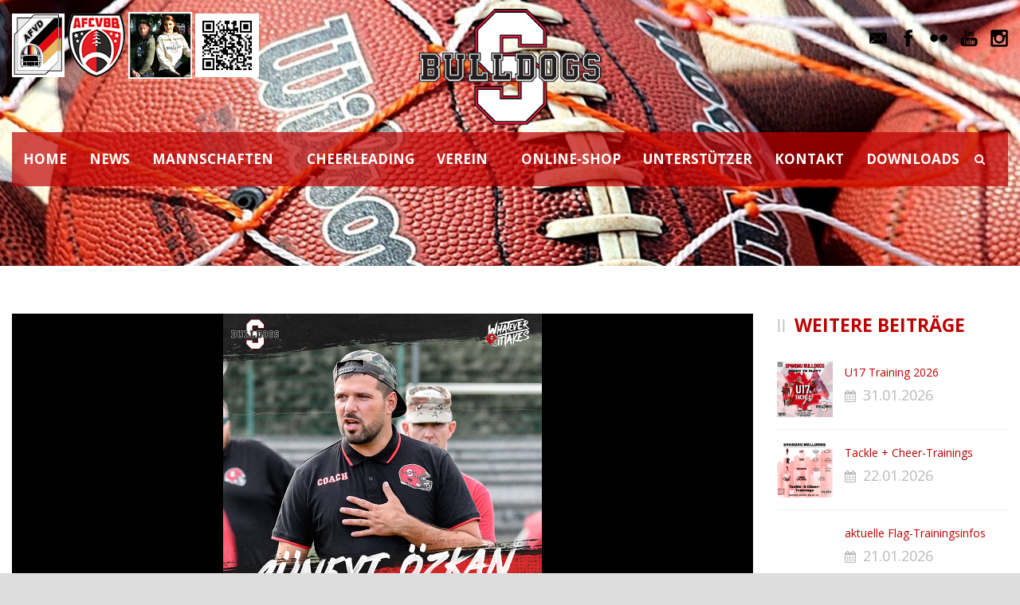

--- FILE ---
content_type: text/html; charset=UTF-8
request_url: https://www.spandau-bulldogs.de/coach-cueneyt-zurueck-als-dc-der-seniors/
body_size: 18202
content:
<!DOCTYPE html>
<!--[if IE 7]><html class="ie ie7 ltie8 ltie9" lang="de"><![endif]-->
<!--[if IE 8]><html class="ie ie8 ltie9" lang="de"><![endif]-->
<!--[if !(IE 7) | !(IE 8)  ]><!-->
<html lang="de">
<!--<![endif]-->

<head>
	<meta charset="UTF-8" />
	<meta name="viewport" content="initial-scale = 1.0" />	<title>Spandau Bulldogs e.V.   &raquo; Coach Cüneyt zurück als DC der Seniors</title>
	<link rel="pingback" href="https://www.spandau-bulldogs.de/xmlrpc.php" />
	
	<meta name='robots' content='max-image-preview:large' />
<link rel='dns-prefetch' href='//www.spandau-bulldogs.de' />
<link rel='dns-prefetch' href='//fonts.googleapis.com' />
<link rel="alternate" type="application/rss+xml" title="Spandau Bulldogs e.V. &raquo; Feed" href="https://www.spandau-bulldogs.de/feed/" />
<link rel="alternate" type="application/rss+xml" title="Spandau Bulldogs e.V. &raquo; Kommentar-Feed" href="https://www.spandau-bulldogs.de/comments/feed/" />
<link rel="alternate" type="text/calendar" title="Spandau Bulldogs e.V. &raquo; iCal Feed" href="https://www.spandau-bulldogs.de/events/?ical=1" />
<link rel="alternate" type="application/rss+xml" title="Spandau Bulldogs e.V. &raquo; Kommentar-Feed zu Coach Cüneyt zurück als DC der Seniors" href="https://www.spandau-bulldogs.de/coach-cueneyt-zurueck-als-dc-der-seniors/feed/" />
<link rel="alternate" title="oEmbed (JSON)" type="application/json+oembed" href="https://www.spandau-bulldogs.de/wp-json/oembed/1.0/embed?url=https%3A%2F%2Fwww.spandau-bulldogs.de%2Fcoach-cueneyt-zurueck-als-dc-der-seniors%2F" />
<link rel="alternate" title="oEmbed (XML)" type="text/xml+oembed" href="https://www.spandau-bulldogs.de/wp-json/oembed/1.0/embed?url=https%3A%2F%2Fwww.spandau-bulldogs.de%2Fcoach-cueneyt-zurueck-als-dc-der-seniors%2F&#038;format=xml" />
		<style>
			.lazyload,
			.lazyloading {
				max-width: 100%;
			}
		</style>
		<style id='wp-img-auto-sizes-contain-inline-css' type='text/css'>
img:is([sizes=auto i],[sizes^="auto," i]){contain-intrinsic-size:3000px 1500px}
/*# sourceURL=wp-img-auto-sizes-contain-inline-css */
</style>
<style id='wp-emoji-styles-inline-css' type='text/css'>

	img.wp-smiley, img.emoji {
		display: inline !important;
		border: none !important;
		box-shadow: none !important;
		height: 1em !important;
		width: 1em !important;
		margin: 0 0.07em !important;
		vertical-align: -0.1em !important;
		background: none !important;
		padding: 0 !important;
	}
/*# sourceURL=wp-emoji-styles-inline-css */
</style>
<link rel='stylesheet' id='wp-block-library-css' href='https://www.spandau-bulldogs.de/wp-includes/css/dist/block-library/style.min.css?ver=6.9' type='text/css' media='all' />
<style id='wp-block-heading-inline-css' type='text/css'>
h1:where(.wp-block-heading).has-background,h2:where(.wp-block-heading).has-background,h3:where(.wp-block-heading).has-background,h4:where(.wp-block-heading).has-background,h5:where(.wp-block-heading).has-background,h6:where(.wp-block-heading).has-background{padding:1.25em 2.375em}h1.has-text-align-left[style*=writing-mode]:where([style*=vertical-lr]),h1.has-text-align-right[style*=writing-mode]:where([style*=vertical-rl]),h2.has-text-align-left[style*=writing-mode]:where([style*=vertical-lr]),h2.has-text-align-right[style*=writing-mode]:where([style*=vertical-rl]),h3.has-text-align-left[style*=writing-mode]:where([style*=vertical-lr]),h3.has-text-align-right[style*=writing-mode]:where([style*=vertical-rl]),h4.has-text-align-left[style*=writing-mode]:where([style*=vertical-lr]),h4.has-text-align-right[style*=writing-mode]:where([style*=vertical-rl]),h5.has-text-align-left[style*=writing-mode]:where([style*=vertical-lr]),h5.has-text-align-right[style*=writing-mode]:where([style*=vertical-rl]),h6.has-text-align-left[style*=writing-mode]:where([style*=vertical-lr]),h6.has-text-align-right[style*=writing-mode]:where([style*=vertical-rl]){rotate:180deg}
/*# sourceURL=https://www.spandau-bulldogs.de/wp-includes/blocks/heading/style.min.css */
</style>
<style id='wp-block-image-inline-css' type='text/css'>
.wp-block-image>a,.wp-block-image>figure>a{display:inline-block}.wp-block-image img{box-sizing:border-box;height:auto;max-width:100%;vertical-align:bottom}@media not (prefers-reduced-motion){.wp-block-image img.hide{visibility:hidden}.wp-block-image img.show{animation:show-content-image .4s}}.wp-block-image[style*=border-radius] img,.wp-block-image[style*=border-radius]>a{border-radius:inherit}.wp-block-image.has-custom-border img{box-sizing:border-box}.wp-block-image.aligncenter{text-align:center}.wp-block-image.alignfull>a,.wp-block-image.alignwide>a{width:100%}.wp-block-image.alignfull img,.wp-block-image.alignwide img{height:auto;width:100%}.wp-block-image .aligncenter,.wp-block-image .alignleft,.wp-block-image .alignright,.wp-block-image.aligncenter,.wp-block-image.alignleft,.wp-block-image.alignright{display:table}.wp-block-image .aligncenter>figcaption,.wp-block-image .alignleft>figcaption,.wp-block-image .alignright>figcaption,.wp-block-image.aligncenter>figcaption,.wp-block-image.alignleft>figcaption,.wp-block-image.alignright>figcaption{caption-side:bottom;display:table-caption}.wp-block-image .alignleft{float:left;margin:.5em 1em .5em 0}.wp-block-image .alignright{float:right;margin:.5em 0 .5em 1em}.wp-block-image .aligncenter{margin-left:auto;margin-right:auto}.wp-block-image :where(figcaption){margin-bottom:1em;margin-top:.5em}.wp-block-image.is-style-circle-mask img{border-radius:9999px}@supports ((-webkit-mask-image:none) or (mask-image:none)) or (-webkit-mask-image:none){.wp-block-image.is-style-circle-mask img{border-radius:0;-webkit-mask-image:url('data:image/svg+xml;utf8,<svg viewBox="0 0 100 100" xmlns="http://www.w3.org/2000/svg"><circle cx="50" cy="50" r="50"/></svg>');mask-image:url('data:image/svg+xml;utf8,<svg viewBox="0 0 100 100" xmlns="http://www.w3.org/2000/svg"><circle cx="50" cy="50" r="50"/></svg>');mask-mode:alpha;-webkit-mask-position:center;mask-position:center;-webkit-mask-repeat:no-repeat;mask-repeat:no-repeat;-webkit-mask-size:contain;mask-size:contain}}:root :where(.wp-block-image.is-style-rounded img,.wp-block-image .is-style-rounded img){border-radius:9999px}.wp-block-image figure{margin:0}.wp-lightbox-container{display:flex;flex-direction:column;position:relative}.wp-lightbox-container img{cursor:zoom-in}.wp-lightbox-container img:hover+button{opacity:1}.wp-lightbox-container button{align-items:center;backdrop-filter:blur(16px) saturate(180%);background-color:#5a5a5a40;border:none;border-radius:4px;cursor:zoom-in;display:flex;height:20px;justify-content:center;opacity:0;padding:0;position:absolute;right:16px;text-align:center;top:16px;width:20px;z-index:100}@media not (prefers-reduced-motion){.wp-lightbox-container button{transition:opacity .2s ease}}.wp-lightbox-container button:focus-visible{outline:3px auto #5a5a5a40;outline:3px auto -webkit-focus-ring-color;outline-offset:3px}.wp-lightbox-container button:hover{cursor:pointer;opacity:1}.wp-lightbox-container button:focus{opacity:1}.wp-lightbox-container button:focus,.wp-lightbox-container button:hover,.wp-lightbox-container button:not(:hover):not(:active):not(.has-background){background-color:#5a5a5a40;border:none}.wp-lightbox-overlay{box-sizing:border-box;cursor:zoom-out;height:100vh;left:0;overflow:hidden;position:fixed;top:0;visibility:hidden;width:100%;z-index:100000}.wp-lightbox-overlay .close-button{align-items:center;cursor:pointer;display:flex;justify-content:center;min-height:40px;min-width:40px;padding:0;position:absolute;right:calc(env(safe-area-inset-right) + 16px);top:calc(env(safe-area-inset-top) + 16px);z-index:5000000}.wp-lightbox-overlay .close-button:focus,.wp-lightbox-overlay .close-button:hover,.wp-lightbox-overlay .close-button:not(:hover):not(:active):not(.has-background){background:none;border:none}.wp-lightbox-overlay .lightbox-image-container{height:var(--wp--lightbox-container-height);left:50%;overflow:hidden;position:absolute;top:50%;transform:translate(-50%,-50%);transform-origin:top left;width:var(--wp--lightbox-container-width);z-index:9999999999}.wp-lightbox-overlay .wp-block-image{align-items:center;box-sizing:border-box;display:flex;height:100%;justify-content:center;margin:0;position:relative;transform-origin:0 0;width:100%;z-index:3000000}.wp-lightbox-overlay .wp-block-image img{height:var(--wp--lightbox-image-height);min-height:var(--wp--lightbox-image-height);min-width:var(--wp--lightbox-image-width);width:var(--wp--lightbox-image-width)}.wp-lightbox-overlay .wp-block-image figcaption{display:none}.wp-lightbox-overlay button{background:none;border:none}.wp-lightbox-overlay .scrim{background-color:#fff;height:100%;opacity:.9;position:absolute;width:100%;z-index:2000000}.wp-lightbox-overlay.active{visibility:visible}@media not (prefers-reduced-motion){.wp-lightbox-overlay.active{animation:turn-on-visibility .25s both}.wp-lightbox-overlay.active img{animation:turn-on-visibility .35s both}.wp-lightbox-overlay.show-closing-animation:not(.active){animation:turn-off-visibility .35s both}.wp-lightbox-overlay.show-closing-animation:not(.active) img{animation:turn-off-visibility .25s both}.wp-lightbox-overlay.zoom.active{animation:none;opacity:1;visibility:visible}.wp-lightbox-overlay.zoom.active .lightbox-image-container{animation:lightbox-zoom-in .4s}.wp-lightbox-overlay.zoom.active .lightbox-image-container img{animation:none}.wp-lightbox-overlay.zoom.active .scrim{animation:turn-on-visibility .4s forwards}.wp-lightbox-overlay.zoom.show-closing-animation:not(.active){animation:none}.wp-lightbox-overlay.zoom.show-closing-animation:not(.active) .lightbox-image-container{animation:lightbox-zoom-out .4s}.wp-lightbox-overlay.zoom.show-closing-animation:not(.active) .lightbox-image-container img{animation:none}.wp-lightbox-overlay.zoom.show-closing-animation:not(.active) .scrim{animation:turn-off-visibility .4s forwards}}@keyframes show-content-image{0%{visibility:hidden}99%{visibility:hidden}to{visibility:visible}}@keyframes turn-on-visibility{0%{opacity:0}to{opacity:1}}@keyframes turn-off-visibility{0%{opacity:1;visibility:visible}99%{opacity:0;visibility:visible}to{opacity:0;visibility:hidden}}@keyframes lightbox-zoom-in{0%{transform:translate(calc((-100vw + var(--wp--lightbox-scrollbar-width))/2 + var(--wp--lightbox-initial-left-position)),calc(-50vh + var(--wp--lightbox-initial-top-position))) scale(var(--wp--lightbox-scale))}to{transform:translate(-50%,-50%) scale(1)}}@keyframes lightbox-zoom-out{0%{transform:translate(-50%,-50%) scale(1);visibility:visible}99%{visibility:visible}to{transform:translate(calc((-100vw + var(--wp--lightbox-scrollbar-width))/2 + var(--wp--lightbox-initial-left-position)),calc(-50vh + var(--wp--lightbox-initial-top-position))) scale(var(--wp--lightbox-scale));visibility:hidden}}
/*# sourceURL=https://www.spandau-bulldogs.de/wp-includes/blocks/image/style.min.css */
</style>
<style id='wp-block-paragraph-inline-css' type='text/css'>
.is-small-text{font-size:.875em}.is-regular-text{font-size:1em}.is-large-text{font-size:2.25em}.is-larger-text{font-size:3em}.has-drop-cap:not(:focus):first-letter{float:left;font-size:8.4em;font-style:normal;font-weight:100;line-height:.68;margin:.05em .1em 0 0;text-transform:uppercase}body.rtl .has-drop-cap:not(:focus):first-letter{float:none;margin-left:.1em}p.has-drop-cap.has-background{overflow:hidden}:root :where(p.has-background){padding:1.25em 2.375em}:where(p.has-text-color:not(.has-link-color)) a{color:inherit}p.has-text-align-left[style*="writing-mode:vertical-lr"],p.has-text-align-right[style*="writing-mode:vertical-rl"]{rotate:180deg}
/*# sourceURL=https://www.spandau-bulldogs.de/wp-includes/blocks/paragraph/style.min.css */
</style>
<style id='global-styles-inline-css' type='text/css'>
:root{--wp--preset--aspect-ratio--square: 1;--wp--preset--aspect-ratio--4-3: 4/3;--wp--preset--aspect-ratio--3-4: 3/4;--wp--preset--aspect-ratio--3-2: 3/2;--wp--preset--aspect-ratio--2-3: 2/3;--wp--preset--aspect-ratio--16-9: 16/9;--wp--preset--aspect-ratio--9-16: 9/16;--wp--preset--color--black: #000000;--wp--preset--color--cyan-bluish-gray: #abb8c3;--wp--preset--color--white: #ffffff;--wp--preset--color--pale-pink: #f78da7;--wp--preset--color--vivid-red: #cf2e2e;--wp--preset--color--luminous-vivid-orange: #ff6900;--wp--preset--color--luminous-vivid-amber: #fcb900;--wp--preset--color--light-green-cyan: #7bdcb5;--wp--preset--color--vivid-green-cyan: #00d084;--wp--preset--color--pale-cyan-blue: #8ed1fc;--wp--preset--color--vivid-cyan-blue: #0693e3;--wp--preset--color--vivid-purple: #9b51e0;--wp--preset--gradient--vivid-cyan-blue-to-vivid-purple: linear-gradient(135deg,rgb(6,147,227) 0%,rgb(155,81,224) 100%);--wp--preset--gradient--light-green-cyan-to-vivid-green-cyan: linear-gradient(135deg,rgb(122,220,180) 0%,rgb(0,208,130) 100%);--wp--preset--gradient--luminous-vivid-amber-to-luminous-vivid-orange: linear-gradient(135deg,rgb(252,185,0) 0%,rgb(255,105,0) 100%);--wp--preset--gradient--luminous-vivid-orange-to-vivid-red: linear-gradient(135deg,rgb(255,105,0) 0%,rgb(207,46,46) 100%);--wp--preset--gradient--very-light-gray-to-cyan-bluish-gray: linear-gradient(135deg,rgb(238,238,238) 0%,rgb(169,184,195) 100%);--wp--preset--gradient--cool-to-warm-spectrum: linear-gradient(135deg,rgb(74,234,220) 0%,rgb(151,120,209) 20%,rgb(207,42,186) 40%,rgb(238,44,130) 60%,rgb(251,105,98) 80%,rgb(254,248,76) 100%);--wp--preset--gradient--blush-light-purple: linear-gradient(135deg,rgb(255,206,236) 0%,rgb(152,150,240) 100%);--wp--preset--gradient--blush-bordeaux: linear-gradient(135deg,rgb(254,205,165) 0%,rgb(254,45,45) 50%,rgb(107,0,62) 100%);--wp--preset--gradient--luminous-dusk: linear-gradient(135deg,rgb(255,203,112) 0%,rgb(199,81,192) 50%,rgb(65,88,208) 100%);--wp--preset--gradient--pale-ocean: linear-gradient(135deg,rgb(255,245,203) 0%,rgb(182,227,212) 50%,rgb(51,167,181) 100%);--wp--preset--gradient--electric-grass: linear-gradient(135deg,rgb(202,248,128) 0%,rgb(113,206,126) 100%);--wp--preset--gradient--midnight: linear-gradient(135deg,rgb(2,3,129) 0%,rgb(40,116,252) 100%);--wp--preset--font-size--small: 13px;--wp--preset--font-size--medium: 20px;--wp--preset--font-size--large: 36px;--wp--preset--font-size--x-large: 42px;--wp--preset--spacing--20: 0.44rem;--wp--preset--spacing--30: 0.67rem;--wp--preset--spacing--40: 1rem;--wp--preset--spacing--50: 1.5rem;--wp--preset--spacing--60: 2.25rem;--wp--preset--spacing--70: 3.38rem;--wp--preset--spacing--80: 5.06rem;--wp--preset--shadow--natural: 6px 6px 9px rgba(0, 0, 0, 0.2);--wp--preset--shadow--deep: 12px 12px 50px rgba(0, 0, 0, 0.4);--wp--preset--shadow--sharp: 6px 6px 0px rgba(0, 0, 0, 0.2);--wp--preset--shadow--outlined: 6px 6px 0px -3px rgb(255, 255, 255), 6px 6px rgb(0, 0, 0);--wp--preset--shadow--crisp: 6px 6px 0px rgb(0, 0, 0);}:where(.is-layout-flex){gap: 0.5em;}:where(.is-layout-grid){gap: 0.5em;}body .is-layout-flex{display: flex;}.is-layout-flex{flex-wrap: wrap;align-items: center;}.is-layout-flex > :is(*, div){margin: 0;}body .is-layout-grid{display: grid;}.is-layout-grid > :is(*, div){margin: 0;}:where(.wp-block-columns.is-layout-flex){gap: 2em;}:where(.wp-block-columns.is-layout-grid){gap: 2em;}:where(.wp-block-post-template.is-layout-flex){gap: 1.25em;}:where(.wp-block-post-template.is-layout-grid){gap: 1.25em;}.has-black-color{color: var(--wp--preset--color--black) !important;}.has-cyan-bluish-gray-color{color: var(--wp--preset--color--cyan-bluish-gray) !important;}.has-white-color{color: var(--wp--preset--color--white) !important;}.has-pale-pink-color{color: var(--wp--preset--color--pale-pink) !important;}.has-vivid-red-color{color: var(--wp--preset--color--vivid-red) !important;}.has-luminous-vivid-orange-color{color: var(--wp--preset--color--luminous-vivid-orange) !important;}.has-luminous-vivid-amber-color{color: var(--wp--preset--color--luminous-vivid-amber) !important;}.has-light-green-cyan-color{color: var(--wp--preset--color--light-green-cyan) !important;}.has-vivid-green-cyan-color{color: var(--wp--preset--color--vivid-green-cyan) !important;}.has-pale-cyan-blue-color{color: var(--wp--preset--color--pale-cyan-blue) !important;}.has-vivid-cyan-blue-color{color: var(--wp--preset--color--vivid-cyan-blue) !important;}.has-vivid-purple-color{color: var(--wp--preset--color--vivid-purple) !important;}.has-black-background-color{background-color: var(--wp--preset--color--black) !important;}.has-cyan-bluish-gray-background-color{background-color: var(--wp--preset--color--cyan-bluish-gray) !important;}.has-white-background-color{background-color: var(--wp--preset--color--white) !important;}.has-pale-pink-background-color{background-color: var(--wp--preset--color--pale-pink) !important;}.has-vivid-red-background-color{background-color: var(--wp--preset--color--vivid-red) !important;}.has-luminous-vivid-orange-background-color{background-color: var(--wp--preset--color--luminous-vivid-orange) !important;}.has-luminous-vivid-amber-background-color{background-color: var(--wp--preset--color--luminous-vivid-amber) !important;}.has-light-green-cyan-background-color{background-color: var(--wp--preset--color--light-green-cyan) !important;}.has-vivid-green-cyan-background-color{background-color: var(--wp--preset--color--vivid-green-cyan) !important;}.has-pale-cyan-blue-background-color{background-color: var(--wp--preset--color--pale-cyan-blue) !important;}.has-vivid-cyan-blue-background-color{background-color: var(--wp--preset--color--vivid-cyan-blue) !important;}.has-vivid-purple-background-color{background-color: var(--wp--preset--color--vivid-purple) !important;}.has-black-border-color{border-color: var(--wp--preset--color--black) !important;}.has-cyan-bluish-gray-border-color{border-color: var(--wp--preset--color--cyan-bluish-gray) !important;}.has-white-border-color{border-color: var(--wp--preset--color--white) !important;}.has-pale-pink-border-color{border-color: var(--wp--preset--color--pale-pink) !important;}.has-vivid-red-border-color{border-color: var(--wp--preset--color--vivid-red) !important;}.has-luminous-vivid-orange-border-color{border-color: var(--wp--preset--color--luminous-vivid-orange) !important;}.has-luminous-vivid-amber-border-color{border-color: var(--wp--preset--color--luminous-vivid-amber) !important;}.has-light-green-cyan-border-color{border-color: var(--wp--preset--color--light-green-cyan) !important;}.has-vivid-green-cyan-border-color{border-color: var(--wp--preset--color--vivid-green-cyan) !important;}.has-pale-cyan-blue-border-color{border-color: var(--wp--preset--color--pale-cyan-blue) !important;}.has-vivid-cyan-blue-border-color{border-color: var(--wp--preset--color--vivid-cyan-blue) !important;}.has-vivid-purple-border-color{border-color: var(--wp--preset--color--vivid-purple) !important;}.has-vivid-cyan-blue-to-vivid-purple-gradient-background{background: var(--wp--preset--gradient--vivid-cyan-blue-to-vivid-purple) !important;}.has-light-green-cyan-to-vivid-green-cyan-gradient-background{background: var(--wp--preset--gradient--light-green-cyan-to-vivid-green-cyan) !important;}.has-luminous-vivid-amber-to-luminous-vivid-orange-gradient-background{background: var(--wp--preset--gradient--luminous-vivid-amber-to-luminous-vivid-orange) !important;}.has-luminous-vivid-orange-to-vivid-red-gradient-background{background: var(--wp--preset--gradient--luminous-vivid-orange-to-vivid-red) !important;}.has-very-light-gray-to-cyan-bluish-gray-gradient-background{background: var(--wp--preset--gradient--very-light-gray-to-cyan-bluish-gray) !important;}.has-cool-to-warm-spectrum-gradient-background{background: var(--wp--preset--gradient--cool-to-warm-spectrum) !important;}.has-blush-light-purple-gradient-background{background: var(--wp--preset--gradient--blush-light-purple) !important;}.has-blush-bordeaux-gradient-background{background: var(--wp--preset--gradient--blush-bordeaux) !important;}.has-luminous-dusk-gradient-background{background: var(--wp--preset--gradient--luminous-dusk) !important;}.has-pale-ocean-gradient-background{background: var(--wp--preset--gradient--pale-ocean) !important;}.has-electric-grass-gradient-background{background: var(--wp--preset--gradient--electric-grass) !important;}.has-midnight-gradient-background{background: var(--wp--preset--gradient--midnight) !important;}.has-small-font-size{font-size: var(--wp--preset--font-size--small) !important;}.has-medium-font-size{font-size: var(--wp--preset--font-size--medium) !important;}.has-large-font-size{font-size: var(--wp--preset--font-size--large) !important;}.has-x-large-font-size{font-size: var(--wp--preset--font-size--x-large) !important;}
/*# sourceURL=global-styles-inline-css */
</style>

<style id='classic-theme-styles-inline-css' type='text/css'>
/*! This file is auto-generated */
.wp-block-button__link{color:#fff;background-color:#32373c;border-radius:9999px;box-shadow:none;text-decoration:none;padding:calc(.667em + 2px) calc(1.333em + 2px);font-size:1.125em}.wp-block-file__button{background:#32373c;color:#fff;text-decoration:none}
/*# sourceURL=/wp-includes/css/classic-themes.min.css */
</style>
<link rel='stylesheet' id='bst-styles-css' href='https://www.spandau-bulldogs.de/wp-content/plugins/bst-dsgvo-cookie/includes/css/style.css?ver=6.9' type='text/css' media='all' />
<link rel='stylesheet' id='bst-alert1-css-css' href='https://www.spandau-bulldogs.de/wp-content/plugins/bst-dsgvo-cookie/includes/css/bst-mesage.css?ver=6.9' type='text/css' media='all' />
<link rel='stylesheet' id='bst-alert2-css-css' href='https://www.spandau-bulldogs.de/wp-content/plugins/bst-dsgvo-cookie/includes/css/bst-mesage-flat-theme.css?ver=6.9' type='text/css' media='all' />
<link rel='stylesheet' id='contact-form-7-css' href='https://www.spandau-bulldogs.de/wp-content/plugins/contact-form-7/includes/css/styles.css?ver=6.1.4' type='text/css' media='all' />
<link rel='stylesheet' id='ssa-upcoming-appointments-card-style-css' href='https://www.spandau-bulldogs.de/wp-content/plugins/simply-schedule-appointments/assets/css/upcoming-appointments.css?ver=1.6.9.19' type='text/css' media='all' />
<link rel='stylesheet' id='ssa-styles-css' href='https://www.spandau-bulldogs.de/wp-content/plugins/simply-schedule-appointments/assets/css/ssa-styles.css?ver=1.6.9.19' type='text/css' media='all' />
<link rel='stylesheet' id='realsoccer-style-css' href='https://www.spandau-bulldogs.de/wp-content/themes/realsoccer/style.css?ver=2.01' type='text/css' media='all' />
<link rel='stylesheet' id='child-style-css' href='https://www.spandau-bulldogs.de/wp-content/themes/realsoccer-child/style.css?ver=1.0.0' type='text/css' media='all' />
<link rel='stylesheet' id='style-css' href='https://www.spandau-bulldogs.de/wp-content/themes/realsoccer-child/style.css?ver=6.9' type='text/css' media='all' />
<link rel='stylesheet' id='Open-Sans-google-font-css' href='https://fonts.googleapis.com/css?family=Open+Sans%3A300%2C300italic%2Cregular%2Citalic%2C600%2C600italic%2C700%2C700italic%2C800%2C800italic&#038;subset=greek%2Ccyrillic-ext%2Ccyrillic%2Clatin%2Clatin-ext%2Cvietnamese%2Cgreek-ext&#038;ver=6.9' type='text/css' media='all' />
<link rel='stylesheet' id='superfish-css' href='https://www.spandau-bulldogs.de/wp-content/themes/realsoccer/plugins/superfish/css/superfish.css?ver=6.9' type='text/css' media='all' />
<link rel='stylesheet' id='dlmenu-css' href='https://www.spandau-bulldogs.de/wp-content/themes/realsoccer/plugins/dl-menu/component.css?ver=6.9' type='text/css' media='all' />
<link rel='stylesheet' id='font-awesome-css' href='https://www.spandau-bulldogs.de/wp-content/themes/realsoccer/plugins/font-awesome-new/css/font-awesome.min.css?ver=6.9' type='text/css' media='all' />
<link rel='stylesheet' id='jquery-fancybox-css' href='https://www.spandau-bulldogs.de/wp-content/themes/realsoccer/plugins/fancybox/jquery.fancybox.css?ver=6.9' type='text/css' media='all' />
<link rel='stylesheet' id='realsoccer_flexslider-css' href='https://www.spandau-bulldogs.de/wp-content/themes/realsoccer/plugins/flexslider/flexslider.css?ver=6.9' type='text/css' media='all' />
<link rel='stylesheet' id='style-responsive-css' href='https://www.spandau-bulldogs.de/wp-content/themes/realsoccer/stylesheet/style-responsive.css?ver=6.9' type='text/css' media='all' />
<link rel='stylesheet' id='style-custom-css' href='https://www.spandau-bulldogs.de/wp-content/themes/realsoccer/stylesheet/style-custom.css?ver=6.9' type='text/css' media='all' />
<script type="text/javascript" src="https://www.spandau-bulldogs.de/wp-includes/js/jquery/jquery.min.js?ver=3.7.1" id="jquery-core-js"></script>
<script type="text/javascript" src="https://www.spandau-bulldogs.de/wp-includes/js/jquery/jquery-migrate.min.js?ver=3.4.1" id="jquery-migrate-js"></script>
<script type="text/javascript" id="jsjoomsportlivemacthes-js-extra">
/* <![CDATA[ */
var jslAjax = {"ajax_url":"https://www.spandau-bulldogs.de/wp-admin/admin-ajax.php"};
//# sourceURL=jsjoomsportlivemacthes-js-extra
/* ]]> */
</script>
<script type="text/javascript" src="https://www.spandau-bulldogs.de/wp-content/plugins/joomsport-sports-league-results-management/includes/../sportleague/assets/js/joomsport_live.js?ver=6.9" id="jsjoomsportlivemacthes-js"></script>
<link rel="https://api.w.org/" href="https://www.spandau-bulldogs.de/wp-json/" /><link rel="alternate" title="JSON" type="application/json" href="https://www.spandau-bulldogs.de/wp-json/wp/v2/posts/26705" /><link rel="EditURI" type="application/rsd+xml" title="RSD" href="https://www.spandau-bulldogs.de/xmlrpc.php?rsd" />
<meta name="generator" content="WordPress 6.9" />
<link rel="canonical" href="https://www.spandau-bulldogs.de/coach-cueneyt-zurueck-als-dc-der-seniors/" />
<link rel='shortlink' href='https://www.spandau-bulldogs.de/?p=26705' />
<script type="text/javascript">
                var ajaxurl = "https://www.spandau-bulldogs.de/wp-admin/admin-ajax.php";
              </script><meta name="tec-api-version" content="v1"><meta name="tec-api-origin" content="https://www.spandau-bulldogs.de"><link rel="alternate" href="https://www.spandau-bulldogs.de/wp-json/tribe/events/v1/" />		<script>
			document.documentElement.className = document.documentElement.className.replace('no-js', 'js');
		</script>
				<style>
			.no-js img.lazyload {
				display: none;
			}

			figure.wp-block-image img.lazyloading {
				min-width: 150px;
			}

			.lazyload,
			.lazyloading {
				--smush-placeholder-width: 100px;
				--smush-placeholder-aspect-ratio: 1/1;
				width: var(--smush-image-width, var(--smush-placeholder-width)) !important;
				aspect-ratio: var(--smush-image-aspect-ratio, var(--smush-placeholder-aspect-ratio)) !important;
			}

						.lazyload, .lazyloading {
				opacity: 0;
			}

			.lazyloaded {
				opacity: 1;
				transition: opacity 400ms;
				transition-delay: 0ms;
			}

					</style>
		<!-- Analytics by WP Statistics - https://wp-statistics.com -->
<link rel="shortcut icon" href="https://www.spandau-bulldogs.de/wp-content/uploads/Logos/Bulldogs_Logo.png" type="image/x-icon"><meta name="description" content="Spandau Bulldogs - American Football made in Berlin. Kinderschutz Spandau. Jugendsport. Teambuilding"><!-- load the script for older ie version -->
<!--[if lt IE 9]>
<script src="https://www.spandau-bulldogs.de/wp-content/themes/realsoccer/javascript/html5.js" type="text/javascript"></script>
<script src="https://www.spandau-bulldogs.de/wp-content/themes/realsoccer/plugins/easy-pie-chart/excanvas.js" type="text/javascript"></script>
<![endif]-->
<link rel="icon" href="https://www.spandau-bulldogs.de/wp-content/uploads/2018/11/cropped-sbd_logo_2010-200-32x32.png" sizes="32x32" />
<link rel="icon" href="https://www.spandau-bulldogs.de/wp-content/uploads/2018/11/cropped-sbd_logo_2010-200-192x192.png" sizes="192x192" />
<link rel="apple-touch-icon" href="https://www.spandau-bulldogs.de/wp-content/uploads/2018/11/cropped-sbd_logo_2010-200-180x180.png" />
<meta name="msapplication-TileImage" content="https://www.spandau-bulldogs.de/wp-content/uploads/2018/11/cropped-sbd_logo_2010-200-270x270.png" />
		<style type="text/css" id="wp-custom-css">
			@media (max-width: 768px) {
    .gb-container.gb-container-6988789f:before {
        background-image: url(https://www.spandau-bulldogs.de/wp-content/uploads/2025/01/red_10x10.png);
    }
}		</style>
		</head>

<body class="wp-singular post-template-default single single-post postid-26705 single-format-standard wp-theme-realsoccer wp-child-theme-realsoccer-child tribe-no-js page-template-real-soccer-child metaslider-plugin">
<div class="body-wrapper  float-menu realsoccer-header-style-1" data-home="https://www.spandau-bulldogs.de" >
		<header class="gdlr-header-wrapper "  >
		<!-- top navigation -->
				<div class="top-navigation-wrapper">
			<div class="top-navigation-container container">
				<div class="top-navigation-left">
					<div class="top-navigation-left-text">
					<a href="https://www.afvd.de" target="_blank"><img data-src="https://www.spandau-bulldogs.de/wp-content/uploads/2022/01/AFVD2b.png" title="American Football Verband Deutschland" alt="American Football Verband Deutschland" src="[data-uri]" class="lazyload" style="--smush-placeholder-width: 66px; --smush-placeholder-aspect-ratio: 66/80;"></a>
<a href="https://www.afcvbb.de" target="_blank"><img data-src="https://www.spandau-bulldogs.de/wp-content/uploads/2022/01/AFCVBB_LOGO_trans_2021_80.png" title="American Football und Cheerleading Verband Berlin/Brandenburg" alt="American Football und Cheerleading Verband Berlin/Brandenburg" src="[data-uri]" class="lazyload" style="--smush-placeholder-width: 72px; --smush-placeholder-aspect-ratio: 72/80;"></a>
<a href="https://shop.spandau-bulldogs.de" target="_blank"><img data-src="https://www.spandau-bulldogs.de/wp-content/uploads/2022/02/hoodies_thumbnail_80.png" title="Unser Online-Shop" alt="Unser Online-Shop" src="[data-uri]" class="lazyload" style="--smush-placeholder-width: 80px; --smush-placeholder-aspect-ratio: 80/84;"></a>
<a href="https://play.google.com/store/apps/details?id=de.appack.project.spandau_bulldogs" target="_blank"><img data-src="https://www.spandau-bulldogs.de/wp-content/uploads/2022/03/qrcode_vereinsapp.png" title="Unsere Vereinsapp im Google-Shop" src="[data-uri]" class="lazyload" style="--smush-placeholder-width: 80px; --smush-placeholder-aspect-ratio: 80/80;"></a>					</div>
				</div>
				<div class="top-navigation-right">
					<div class="top-social-wrapper">
						<div class="social-icon">
<a href="mailto:info@spandau-bulldogs.de" target="_blank" >
<img width="32" height="32" data-src="https://www.spandau-bulldogs.de/wp-content/themes/realsoccer/images/dark/social-icon/email.png" alt="Email" src="[data-uri]" class="lazyload" style="--smush-placeholder-width: 32px; --smush-placeholder-aspect-ratio: 32/32;" />
</a>
</div>
<div class="social-icon">
<a href="https://www.facebook.com/spandau.bulldogs/" target="_blank" >
<img width="32" height="32" data-src="https://www.spandau-bulldogs.de/wp-content/themes/realsoccer/images/dark/social-icon/facebook.png" alt="Facebook" src="[data-uri]" class="lazyload" style="--smush-placeholder-width: 32px; --smush-placeholder-aspect-ratio: 32/32;" />
</a>
</div>
<div class="social-icon">
<a href="https://www.flickr.com/photos/125442078@N03/albums" target="_blank" >
<img width="32" height="32" data-src="https://www.spandau-bulldogs.de/wp-content/themes/realsoccer/images/dark/social-icon/flickr.png" alt="Flickr" src="[data-uri]" class="lazyload" style="--smush-placeholder-width: 32px; --smush-placeholder-aspect-ratio: 32/32;" />
</a>
</div>
<div class="social-icon">
<a href="https://www.youtube.com/SpandauBulldogsEV" target="_blank" >
<img width="32" height="32" data-src="https://www.spandau-bulldogs.de/wp-content/themes/realsoccer/images/dark/social-icon/youtube.png" alt="Youtube" src="[data-uri]" class="lazyload" style="--smush-placeholder-width: 32px; --smush-placeholder-aspect-ratio: 32/32;" />
</a>
</div>
<div class="social-icon">
<a href="https://www.instagram.com/spandaubulldogs" target="_blank" >
<img width="32" height="32" data-src="https://www.spandau-bulldogs.de/wp-content/themes/realsoccer/images/dark/social-icon/instagram.png" alt="Instagram" src="[data-uri]" class="lazyload" style="--smush-placeholder-width: 32px; --smush-placeholder-aspect-ratio: 32/32;" />
</a>
</div>
<div class="clear"></div>					</div>						
				</div>
				<div class="clear"></div>
			</div>
		</div>
				
		<!-- logo -->
		<div class="gdlr-header-inner">
			<div class="gdlr-header-container container">
				<!-- logo -->
				<div class="gdlr-logo">
					<a href="https://www.spandau-bulldogs.de" >
						<img data-src="https://www.spandau-bulldogs.de/wp-content/uploads/2018/07/sbd_logo_2010-314.png" alt="" width="314" height="209" src="[data-uri]" class="lazyload" style="--smush-placeholder-width: 314px; --smush-placeholder-aspect-ratio: 314/209;" />						
					</a>
					<div class="gdlr-responsive-navigation dl-menuwrapper" id="gdlr-responsive-navigation" ><button class="dl-trigger">Open Menu</button><ul id="menu-menu-1" class="dl-menu gdlr-main-mobile-menu"><li id="menu-item-52" class="menu-item menu-item-type-post_type menu-item-object-page menu-item-home menu-item-52"><a href="https://www.spandau-bulldogs.de/">HOME</a></li>
<li id="menu-item-61" class="menu-item menu-item-type-post_type menu-item-object-page menu-item-61"><a href="https://www.spandau-bulldogs.de/news/">NEWS</a></li>
<li id="menu-item-60" class="menu-item menu-item-type-post_type menu-item-object-page menu-item-has-children menu-item-60"><a href="https://www.spandau-bulldogs.de/mannschaften/">MANNSCHAFTEN</a>
<ul class="dl-submenu">
	<li id="menu-item-59" class="menu-item menu-item-type-post_type menu-item-object-page menu-item-has-children menu-item-59"><a href="https://www.spandau-bulldogs.de/seniors/">SENIORS</a>
	<ul class="dl-submenu">
		<li id="menu-item-32722" class="menu-item menu-item-type-post_type menu-item-object-page menu-item-32722"><a href="https://www.spandau-bulldogs.de/seniors/seniors-roster-2025/">Seniors Roster 2025</a></li>
		<li id="menu-item-31420" class="menu-item menu-item-type-post_type menu-item-object-page menu-item-31420"><a href="https://www.spandau-bulldogs.de/seniors/seniors-roster-2024/">Seniors Roster 2024</a></li>
		<li id="menu-item-29784" class="menu-item menu-item-type-post_type menu-item-object-page menu-item-29784"><a href="https://www.spandau-bulldogs.de/seniors/seniors-2023/">Seniors Roster 2023</a></li>
	</ul>
</li>
	<li id="menu-item-55" class="menu-item menu-item-type-post_type menu-item-object-page menu-item-55"><a href="https://www.spandau-bulldogs.de/damen/">DAMEN</a></li>
	<li id="menu-item-53" class="menu-item menu-item-type-post_type menu-item-object-page menu-item-has-children menu-item-53"><a href="https://www.spandau-bulldogs.de/a-jugend/">A-JUGEND</a>
	<ul class="dl-submenu">
		<li id="menu-item-31650" class="menu-item menu-item-type-post_type menu-item-object-page menu-item-31650"><a href="https://www.spandau-bulldogs.de/a-jugend/a-jugend-roster-2024/">A-Jugend Roster 2024</a></li>
		<li id="menu-item-29876" class="menu-item menu-item-type-post_type menu-item-object-page menu-item-29876"><a href="https://www.spandau-bulldogs.de/a-jugend/a-jugend-roster-2023/">A-Jugend Roster 2023</a></li>
	</ul>
</li>
	<li id="menu-item-590" class="menu-item menu-item-type-post_type menu-item-object-page menu-item-has-children menu-item-590"><a href="https://www.spandau-bulldogs.de/b-jugend/">B-JUGEND</a>
	<ul class="dl-submenu">
		<li id="menu-item-31415" class="menu-item menu-item-type-post_type menu-item-object-page menu-item-31415"><a href="https://www.spandau-bulldogs.de/b-jugend/b-jugend-roster-2024/">B-Jugend Roster 2024</a></li>
		<li id="menu-item-30419" class="menu-item menu-item-type-post_type menu-item-object-page menu-item-30419"><a href="https://www.spandau-bulldogs.de/b-jugend/b-jugend-roster-2023/">B-Jugend Roster 2023</a></li>
	</ul>
</li>
	<li id="menu-item-589" class="menu-item menu-item-type-post_type menu-item-object-page menu-item-589"><a href="https://www.spandau-bulldogs.de/c-jugend/">C-JUGEND</a></li>
	<li id="menu-item-591" class="menu-item menu-item-type-post_type menu-item-object-page menu-item-591"><a href="https://www.spandau-bulldogs.de/bambini-flags/">U10 BAMBINI FLAGS</a></li>
	<li id="menu-item-32387" class="menu-item menu-item-type-post_type menu-item-object-page menu-item-32387"><a href="https://www.spandau-bulldogs.de/u13_flag/">U13-FLAG</a></li>
	<li id="menu-item-30492" class="menu-item menu-item-type-post_type menu-item-object-page menu-item-30492"><a href="https://www.spandau-bulldogs.de/u16_flag/">U16-FLAG</a></li>
	<li id="menu-item-444" class="menu-item menu-item-type-post_type menu-item-object-page menu-item-444"><a href="https://www.spandau-bulldogs.de/senior_flag/">SENIOR FLAG</a></li>
</ul>
</li>
<li id="menu-item-54" class="menu-item menu-item-type-post_type menu-item-object-page menu-item-54"><a href="https://www.spandau-bulldogs.de/cheerleading/">CHEERLEADING</a></li>
<li id="menu-item-63" class="menu-item menu-item-type-post_type menu-item-object-page menu-item-has-children menu-item-63"><a href="https://www.spandau-bulldogs.de/verein/">VEREIN</a>
<ul class="dl-submenu">
	<li id="menu-item-1843" class="menu-item menu-item-type-custom menu-item-object-custom menu-item-1843"><a href="https://www.spandau-bulldogs.de/events">KALENDER</a></li>
	<li id="menu-item-33281" class="menu-item menu-item-type-post_type menu-item-object-page menu-item-33281"><a href="https://www.spandau-bulldogs.de/termine/">TERMINE</a></li>
	<li id="menu-item-1751" class="menu-item menu-item-type-post_type menu-item-object-page menu-item-1751"><a href="https://www.spandau-bulldogs.de/verein/marketing/">MARKETING</a></li>
	<li id="menu-item-2871" class="menu-item menu-item-type-post_type menu-item-object-page menu-item-2871"><a href="https://www.spandau-bulldogs.de/verein/social-media/">SOCIAL-MEDIA</a></li>
	<li id="menu-item-2505" class="menu-item menu-item-type-post_type menu-item-object-page menu-item-2505"><a href="https://www.spandau-bulldogs.de/verein/historie/">HISTORIE</a></li>
</ul>
</li>
<li id="menu-item-25971" class="menu-item menu-item-type-custom menu-item-object-custom menu-item-25971"><a href="https://shop.spandau-bulldogs.de/">ONLINE-SHOP</a></li>
<li id="menu-item-62" class="menu-item menu-item-type-post_type menu-item-object-page menu-item-62"><a href="https://www.spandau-bulldogs.de/unterstuetzer/">UNTERSTÜTZER</a></li>
<li id="menu-item-862" class="menu-item menu-item-type-post_type menu-item-object-page menu-item-862"><a href="https://www.spandau-bulldogs.de/kontakt/">KONTAKT</a></li>
<li id="menu-item-2872" class="menu-item menu-item-type-post_type menu-item-object-page menu-item-2872"><a href="https://www.spandau-bulldogs.de/verein/downloads/">DOWNLOADS</a></li>
</ul></div>						
				</div>
				
				<!-- navigation -->
				<div class="gdlr-navigation-wrapper"><div class="gdlr-navigation-container container"><nav class="gdlr-navigation" id="gdlr-main-navigation" role="navigation"><ul id="menu-menu-2" class="sf-menu gdlr-main-menu"><li  class="menu-item menu-item-type-post_type menu-item-object-page menu-item-home menu-item-52menu-item menu-item-type-post_type menu-item-object-page menu-item-home menu-item-52 gdlr-normal-menu"><a href="https://www.spandau-bulldogs.de/">HOME</a></li>
<li  class="menu-item menu-item-type-post_type menu-item-object-page menu-item-61menu-item menu-item-type-post_type menu-item-object-page menu-item-61 gdlr-normal-menu"><a href="https://www.spandau-bulldogs.de/news/">NEWS</a></li>
<li  class="menu-item menu-item-type-post_type menu-item-object-page menu-item-has-children menu-item-60menu-item menu-item-type-post_type menu-item-object-page menu-item-has-children menu-item-60 gdlr-normal-menu"><a href="https://www.spandau-bulldogs.de/mannschaften/">MANNSCHAFTEN</a>
<ul class="sub-menu">
	<li  class="menu-item menu-item-type-post_type menu-item-object-page menu-item-has-children menu-item-59"><a href="https://www.spandau-bulldogs.de/seniors/">SENIORS</a>
	<ul class="sub-menu">
		<li  class="menu-item menu-item-type-post_type menu-item-object-page menu-item-32722"><a href="https://www.spandau-bulldogs.de/seniors/seniors-roster-2025/">Seniors Roster 2025</a></li>
		<li  class="menu-item menu-item-type-post_type menu-item-object-page menu-item-31420"><a href="https://www.spandau-bulldogs.de/seniors/seniors-roster-2024/">Seniors Roster 2024</a></li>
		<li  class="menu-item menu-item-type-post_type menu-item-object-page menu-item-29784"><a href="https://www.spandau-bulldogs.de/seniors/seniors-2023/">Seniors Roster 2023</a></li>
	</ul>
</li>
	<li  class="menu-item menu-item-type-post_type menu-item-object-page menu-item-55"><a href="https://www.spandau-bulldogs.de/damen/">DAMEN</a></li>
	<li  class="menu-item menu-item-type-post_type menu-item-object-page menu-item-has-children menu-item-53"><a href="https://www.spandau-bulldogs.de/a-jugend/">A-JUGEND</a>
	<ul class="sub-menu">
		<li  class="menu-item menu-item-type-post_type menu-item-object-page menu-item-31650"><a href="https://www.spandau-bulldogs.de/a-jugend/a-jugend-roster-2024/">A-Jugend Roster 2024</a></li>
		<li  class="menu-item menu-item-type-post_type menu-item-object-page menu-item-29876"><a href="https://www.spandau-bulldogs.de/a-jugend/a-jugend-roster-2023/">A-Jugend Roster 2023</a></li>
	</ul>
</li>
	<li  class="menu-item menu-item-type-post_type menu-item-object-page menu-item-has-children menu-item-590"><a href="https://www.spandau-bulldogs.de/b-jugend/">B-JUGEND</a>
	<ul class="sub-menu">
		<li  class="menu-item menu-item-type-post_type menu-item-object-page menu-item-31415"><a href="https://www.spandau-bulldogs.de/b-jugend/b-jugend-roster-2024/">B-Jugend Roster 2024</a></li>
		<li  class="menu-item menu-item-type-post_type menu-item-object-page menu-item-30419"><a href="https://www.spandau-bulldogs.de/b-jugend/b-jugend-roster-2023/">B-Jugend Roster 2023</a></li>
	</ul>
</li>
	<li  class="menu-item menu-item-type-post_type menu-item-object-page menu-item-589"><a href="https://www.spandau-bulldogs.de/c-jugend/">C-JUGEND</a></li>
	<li  class="menu-item menu-item-type-post_type menu-item-object-page menu-item-591"><a href="https://www.spandau-bulldogs.de/bambini-flags/">U10 BAMBINI FLAGS</a></li>
	<li  class="menu-item menu-item-type-post_type menu-item-object-page menu-item-32387"><a href="https://www.spandau-bulldogs.de/u13_flag/">U13-FLAG</a></li>
	<li  class="menu-item menu-item-type-post_type menu-item-object-page menu-item-30492"><a href="https://www.spandau-bulldogs.de/u16_flag/">U16-FLAG</a></li>
	<li  class="menu-item menu-item-type-post_type menu-item-object-page menu-item-444"><a href="https://www.spandau-bulldogs.de/senior_flag/">SENIOR FLAG</a></li>
</ul>
</li>
<li  class="menu-item menu-item-type-post_type menu-item-object-page menu-item-54menu-item menu-item-type-post_type menu-item-object-page menu-item-54 gdlr-normal-menu"><a href="https://www.spandau-bulldogs.de/cheerleading/">CHEERLEADING</a></li>
<li  class="menu-item menu-item-type-post_type menu-item-object-page menu-item-has-children menu-item-63menu-item menu-item-type-post_type menu-item-object-page menu-item-has-children menu-item-63 gdlr-normal-menu"><a href="https://www.spandau-bulldogs.de/verein/">VEREIN</a>
<ul class="sub-menu">
	<li  class="menu-item menu-item-type-custom menu-item-object-custom menu-item-1843"><a href="https://www.spandau-bulldogs.de/events">KALENDER</a></li>
	<li  class="menu-item menu-item-type-post_type menu-item-object-page menu-item-33281"><a href="https://www.spandau-bulldogs.de/termine/">TERMINE</a></li>
	<li  class="menu-item menu-item-type-post_type menu-item-object-page menu-item-1751"><a href="https://www.spandau-bulldogs.de/verein/marketing/">MARKETING</a></li>
	<li  class="menu-item menu-item-type-post_type menu-item-object-page menu-item-2871"><a href="https://www.spandau-bulldogs.de/verein/social-media/">SOCIAL-MEDIA</a></li>
	<li  class="menu-item menu-item-type-post_type menu-item-object-page menu-item-2505"><a href="https://www.spandau-bulldogs.de/verein/historie/">HISTORIE</a></li>
</ul>
</li>
<li  class="menu-item menu-item-type-custom menu-item-object-custom menu-item-25971menu-item menu-item-type-custom menu-item-object-custom menu-item-25971 gdlr-normal-menu"><a href="https://shop.spandau-bulldogs.de/">ONLINE-SHOP</a></li>
<li  class="menu-item menu-item-type-post_type menu-item-object-page menu-item-62menu-item menu-item-type-post_type menu-item-object-page menu-item-62 gdlr-normal-menu"><a href="https://www.spandau-bulldogs.de/unterstuetzer/">UNTERSTÜTZER</a></li>
<li  class="menu-item menu-item-type-post_type menu-item-object-page menu-item-862menu-item menu-item-type-post_type menu-item-object-page menu-item-862 gdlr-normal-menu"><a href="https://www.spandau-bulldogs.de/kontakt/">KONTAKT</a></li>
<li  class="menu-item menu-item-type-post_type menu-item-object-page menu-item-2872menu-item menu-item-type-post_type menu-item-object-page menu-item-2872 gdlr-normal-menu"><a href="https://www.spandau-bulldogs.de/verein/downloads/">DOWNLOADS</a></li>
</ul></nav><i class="icon-search fa fa-search gdlr-menu-search-button" id="gdlr-menu-search-button" ></i>
<div class="gdlr-menu-search" id="gdlr-menu-search">
	<form method="get" id="searchform" action="https://www.spandau-bulldogs.de/">
				<div class="search-text">
			<input type="text" value="Type Keywords" name="s" autocomplete="off" data-default="Type Keywords" />
		</div>
		<input type="submit" value="" />
		<div class="clear"></div>
	</form>	
</div>	
<div class="clear"></div></div></div><div id="gdlr-header-substitute" ></div>	
				
				<div class="clear"></div>
			</div>
		</div>
		
			<div class="gdlr-page-title-wrapper" >
			<div class="gdlr-page-title-container container" >
				<h3 class="gdlr-page-title"></h3>
							</div>	
		</div>	
			<div class="clear"></div>
	</header>

		<div class="content-wrapper"><div class="gdlr-content">

		<div class="with-sidebar-wrapper">
		<div class="with-sidebar-container container">
			<div class="with-sidebar-left nine columns">
				<div class="with-sidebar-content twelve columns">
					<div class="gdlr-item gdlr-blog-full gdlr-item-start-content">
										
						<!-- get the content based on post format -->
						
<article id="post-26705" class="post-26705 post type-post status-publish format-standard has-post-thumbnail hentry category-verein category-maenner">
	<div class="gdlr-standard-style">
				<div class="gdlr-blog-thumbnail">
			<a href="https://www.spandau-bulldogs.de/wp-content/uploads/2021/09/Cueneyt_Announcement_400.png" title="Cüneyt_Announcement_400" data-rel="fancybox" ><img data-src="https://www.spandau-bulldogs.de/wp-content/uploads/2021/09/Cueneyt_Announcement_400.png" alt="" width="400" height="400" src="[data-uri]" class="lazyload" style="--smush-placeholder-width: 400px; --smush-placeholder-aspect-ratio: 400/400;" /></a>		</div>
		
		
		<div class="blog-content-wrapper" >
			<header class="post-header">
									<h1 class="gdlr-blog-title entry-title">Coach Cüneyt zurück als DC der Seniors</h1>
					
				
				<div class="gdlr-blog-info gdlr-info"><div class="blog-info blog-date post-date updated"><i class="icon-calendar fa fa-calendar"></i><a href="https://www.spandau-bulldogs.de/2021/09/29/">29.09.2021</a></div><div class="clear"></div></div>			
				<div class="clear"></div>
			</header><!-- entry-header -->

			<div class="gdlr-blog-content">
<h2 class="wp-block-heading">Cüneyt Özkan ist wieder Defense Coordinator des Männer Teams </h2>



<p><span style="color:#787676" class="has-inline-color">Er ist zurück &#8211; <strong><em>Cüneyt Özkan</em></strong> ist nach gut ein ein halb Jahren Pause wieder zurück an der Sideline der Männer und übernimmt wieder die Tätigkeiten des Defense Coordinator, nachdem sich der Verein schweren Herzens von <em>Toko Pfeiffenberger</em> getrennt hat. </span></p>



<p><span class="has-inline-color has-black-color">Cüneyt ist natürlich kein Unbekannter und kann jetzt nahtlos an seine unfassbaren Erfolge der Zeit von 2016 bis 2019 anknüpfen. Damals führte er das frisch in die vierte Liga abgestiegene Team zusammen mit <em>Offense Coordinator Patrick de Roode</em> sofort zum Meistertitel in der Oberliga Ost und machte so den Wiederaufstieg in die Regionalliga perfekt. Dem vorangegangen war eine immenser Wiederaufbau der kompletten Männermannschaft, nachdem nach dem Abstieg nur noch 17 Spieler verblieben waren. <br>Zurück in der Regionalliga folgte 2017 sofort der Vizemeister-Titel, 2018 dann der ersehnte und verdiente Meistertitel</span>. </p>



<p><span style="color:#7d7a7a" class="has-inline-color">In allen drei Jahren war die Defense von Cüneyt die beste der jeweiligen Liga – nicht verwunderlich, wenn man Cüneyt mal bei der Vorbereitung auf den Gegner über die Schulter schaut. 2019 reichte es nach den beiden denkwürdigen Spielen gegen die Berlin Adler mit nur einer Niederlage wiederum für den Vizemeister-Titel. <br>Somit hat die Kombo Cüneyt Özkan &amp; Patrick De Roode in vier Jahren zwei Meister- und zwei Vizemeister-Titel eingefahren und wir dürfen gespannt sein, wie Cüneyt seine Defense nun einstellen wird. <br>Der Einstand gegen die <strong>Cottbus Crayfis</strong>h am 19.09. verlief bereits äußerst gut – der bis dahin stärkste Gegner der Saison hatte zu keiner Zeit des Spiels eine Chance, seine Offense zu etablieren. <br>Zwar wurde das Spiel nicht zu Null gewonnen, doch angesichts der Tatsache, dass Cüneyt diese Defense-Formation mit seinen Jungs nicht vorab trainiert hat, waren nur sechs Gegenpunkte vollkommen hinnehmbar. </span></p>



<p><span class="has-inline-color has-black-color">Nun geht es als nächstes gegen die<strong><a href="https://berlinbears.de/senior-tackle" target="_blank" rel="noreferrer noopener"> Berlin Bears</a></strong>, ein unangenehmer Gegner, gegen die es in den letzten Jahren immer heiß her ging. Die nächste schwere Aufgabe, die Cüneyt zu meistern hat. </span></p>



<p>Wir freuen uns, dass Du zurück bist Cüneyt – hoffen, dass Du langfristig bleibst und wünschen Dir mit Deinen Jungs maximale Erfolge! </p>



<p><strong><em>#WhateverItTakes</em></strong></p>



<div class="wp-block-image is-style-default"><figure class="aligncenter size-large is-resized"><img fetchpriority="high" decoding="async" src="https://www.spandau-bulldogs.de/wp-content/uploads/2021/09/Cueneyt_Announcement-1024x1024.png" alt="" class="wp-image-26704" width="768" height="768" srcset="https://www.spandau-bulldogs.de/wp-content/uploads/2021/09/Cueneyt_Announcement-1024x1024.png 1024w, https://www.spandau-bulldogs.de/wp-content/uploads/2021/09/Cueneyt_Announcement-300x300.png 300w, https://www.spandau-bulldogs.de/wp-content/uploads/2021/09/Cueneyt_Announcement-150x150.png 150w, https://www.spandau-bulldogs.de/wp-content/uploads/2021/09/Cueneyt_Announcement-768x768.png 768w, https://www.spandau-bulldogs.de/wp-content/uploads/2021/09/Cueneyt_Announcement-400x400.png 400w, https://www.spandau-bulldogs.de/wp-content/uploads/2021/09/Cueneyt_Announcement.png 1080w" sizes="(max-width: 768px) 100vw, 768px" /><figcaption><img decoding="async" height="16" width="16" alt="📸" data-src="https://www.facebook.com/images/emoji.php/v9/tde/1/16/1f4f8.png" src="[data-uri]" class="lazyload" style="--smush-placeholder-width: 16px; --smush-placeholder-aspect-ratio: 16/16;"> <strong><a href="https://www.frtp.de" target="_blank" rel="noreferrer noopener">frtp.de / sports photography</a></strong></figcaption></figure></div>
</div>			
						<div class="gdlr-single-blog-tag">
							</div>
					</div> <!-- blog content wrapper -->
	</div>
</article><!-- #post -->						
						<div class="gdlr-social-share">
<span class="social-share-title">Share Post:</span>

	<a href="http://www.facebook.com/share.php?u=https://spandau-bulldogs.de/coach-cueneyt-zurueck-als-dc-der-seniors/" target="_blank">
		<img data-src="https://www.spandau-bulldogs.de/wp-content/themes/realsoccer/images/dark/social-icon/facebook.png" alt="facebook-share" width="32" height="32" src="[data-uri]" class="lazyload" style="--smush-placeholder-width: 32px; --smush-placeholder-aspect-ratio: 32/32;" />
	</a>








<div class="clear"></div>
</div>
									
						<nav class="gdlr-single-nav">
							<div class="previous-nav"><a href="https://www.spandau-bulldogs.de/neue-oeffnungszeiten-der-bulldogs-geschaeftsstelle/" rel="prev"><i class="icon-angle-left fa fa-angle-left"></i><span>Neue Öffnungszeiten der Bulldogs-Geschäftsstelle</span></a></div>							<div class="next-nav"><a href="https://www.spandau-bulldogs.de/bulldogs-sichern-sich-vorzeitig-die-regionalliga-meisterschaft/" rel="next"><span>Bulldogs sichern sich vorzeitig die Regionalliga-Meisterschaft</span><i class="icon-angle-right fa fa-angle-right"></i></a></div>							<div class="clear"></div>
						</nav><!-- .nav-single -->

						<!-- abou author section -->
													<div class="gdlr-post-author">
							<h3 class="post-author-title" >About Post Author</h3>
							<div class="post-author-avartar"></div>
							<div class="post-author-content">
							<h4 class="post-author"><a href="https://www.spandau-bulldogs.de/author/jerome/" title="Beiträge von Jerome Brandt" rel="author">Jerome Brandt</a></h4>
														</div>
							<div class="clear"></div>
							</div>
												

						
<div id="comments" class="gdlr-comments-area">

</div><!-- gdlr-comment-area -->		
						
										</div>
				</div>
				
				<div class="clear"></div>
			</div>
			
<div class="gdlr-sidebar gdlr-right-sidebar three columns">
	<div class="gdlr-item-start-content sidebar-right-item" >
	<div id="gdlr-recent-post-widget-2" class="widget widget_gdlr-recent-post-widget gdlr-item gdlr-widget"><h3 class="gdlr-widget-title">WEITERE BEITRÄGE</h3><div class="clear"></div><div class="gdlr-recent-post-widget"><div class="recent-post-widget"><div class="recent-post-widget-thumbnail"><a href="https://www.spandau-bulldogs.de/u17-training-2026/" ><img data-src="https://www.spandau-bulldogs.de/wp-content/uploads/2026/01/B-Jugend_Practice02_HP.png" alt="" width="96" height="96" src="[data-uri]" class="lazyload" style="--smush-placeholder-width: 96px; --smush-placeholder-aspect-ratio: 96/96;" /></a></div><div class="recent-post-widget-content"><div class="recent-post-widget-title"><a href="https://www.spandau-bulldogs.de/u17-training-2026/" >U17 Training 2026</a></div><div class="recent-post-widget-info"><div class="blog-info blog-date post-date updated"><i class="icon-calendar fa fa-calendar"></i><a href="https://www.spandau-bulldogs.de/2026/01/31/">31.01.2026</a></div><div class="clear"></div></div></div><div class="clear"></div></div><div class="recent-post-widget"><div class="recent-post-widget-thumbnail"><a href="https://www.spandau-bulldogs.de/tackle-cheer-trainings/" ><img data-src="https://www.spandau-bulldogs.de/wp-content/uploads/2026/01/Tackle_Trainings_2026_HP.png" alt="" width="96" height="96" src="[data-uri]" class="lazyload" style="--smush-placeholder-width: 96px; --smush-placeholder-aspect-ratio: 96/96;" /></a></div><div class="recent-post-widget-content"><div class="recent-post-widget-title"><a href="https://www.spandau-bulldogs.de/tackle-cheer-trainings/" >Tackle + Cheer-Trainings</a></div><div class="recent-post-widget-info"><div class="blog-info blog-date post-date updated"><i class="icon-calendar fa fa-calendar"></i><a href="https://www.spandau-bulldogs.de/2026/01/22/">22.01.2026</a></div><div class="clear"></div></div></div><div class="clear"></div></div><div class="recent-post-widget"><div class="recent-post-widget-thumbnail"><a href="https://www.spandau-bulldogs.de/aktuelle-flag-trainingsinfos/" ><img data-src="https://www.spandau-bulldogs.de/wp-content/uploads/2026/01/Trainings_2026_HP.png" alt="" width="96" height="96" src="[data-uri]" class="lazyload" style="--smush-placeholder-width: 96px; --smush-placeholder-aspect-ratio: 96/96;" /></a></div><div class="recent-post-widget-content"><div class="recent-post-widget-title"><a href="https://www.spandau-bulldogs.de/aktuelle-flag-trainingsinfos/" >aktuelle Flag-Trainingsinfos</a></div><div class="recent-post-widget-info"><div class="blog-info blog-date post-date updated"><i class="icon-calendar fa fa-calendar"></i><a href="https://www.spandau-bulldogs.de/2026/01/21/">21.01.2026</a></div><div class="clear"></div></div></div><div class="clear"></div></div><div class="recent-post-widget"><div class="recent-post-widget-thumbnail"><a href="https://www.spandau-bulldogs.de/happy-new-year-2026/" ><img data-src="https://www.spandau-bulldogs.de/wp-content/uploads/2021/12/happynewyear_400-150x150.png" alt="" width="96" height="96" src="[data-uri]" class="lazyload" style="--smush-placeholder-width: 96px; --smush-placeholder-aspect-ratio: 96/96;" /></a></div><div class="recent-post-widget-content"><div class="recent-post-widget-title"><a href="https://www.spandau-bulldogs.de/happy-new-year-2026/" >Happy New Year 2026</a></div><div class="recent-post-widget-info"><div class="blog-info blog-date post-date updated"><i class="icon-calendar fa fa-calendar"></i><a href="https://www.spandau-bulldogs.de/2025/12/31/">31.12.2025</a></div><div class="clear"></div></div></div><div class="clear"></div></div><div class="clear"></div></div></div><div id="archives-2" class="widget widget_archive gdlr-item gdlr-widget"><h3 class="gdlr-widget-title">ARCHIV</h3><div class="clear"></div>
			<ul>
					<li><a href='https://www.spandau-bulldogs.de/2026/01/'>Januar 2026</a>&nbsp;(3)</li>
	<li><a href='https://www.spandau-bulldogs.de/2025/12/'>Dezember 2025</a>&nbsp;(4)</li>
	<li><a href='https://www.spandau-bulldogs.de/2025/11/'>November 2025</a>&nbsp;(15)</li>
	<li><a href='https://www.spandau-bulldogs.de/2025/10/'>Oktober 2025</a>&nbsp;(13)</li>
	<li><a href='https://www.spandau-bulldogs.de/2025/09/'>September 2025</a>&nbsp;(4)</li>
	<li><a href='https://www.spandau-bulldogs.de/2025/07/'>Juli 2025</a>&nbsp;(13)</li>
	<li><a href='https://www.spandau-bulldogs.de/2025/06/'>Juni 2025</a>&nbsp;(8)</li>
	<li><a href='https://www.spandau-bulldogs.de/2025/05/'>Mai 2025</a>&nbsp;(13)</li>
	<li><a href='https://www.spandau-bulldogs.de/2025/04/'>April 2025</a>&nbsp;(9)</li>
	<li><a href='https://www.spandau-bulldogs.de/2025/03/'>März 2025</a>&nbsp;(1)</li>
	<li><a href='https://www.spandau-bulldogs.de/2025/02/'>Februar 2025</a>&nbsp;(1)</li>
	<li><a href='https://www.spandau-bulldogs.de/2025/01/'>Januar 2025</a>&nbsp;(7)</li>
	<li><a href='https://www.spandau-bulldogs.de/2024/12/'>Dezember 2024</a>&nbsp;(4)</li>
	<li><a href='https://www.spandau-bulldogs.de/2024/11/'>November 2024</a>&nbsp;(8)</li>
	<li><a href='https://www.spandau-bulldogs.de/2024/10/'>Oktober 2024</a>&nbsp;(9)</li>
	<li><a href='https://www.spandau-bulldogs.de/2024/09/'>September 2024</a>&nbsp;(12)</li>
	<li><a href='https://www.spandau-bulldogs.de/2024/08/'>August 2024</a>&nbsp;(4)</li>
	<li><a href='https://www.spandau-bulldogs.de/2024/07/'>Juli 2024</a>&nbsp;(11)</li>
	<li><a href='https://www.spandau-bulldogs.de/2024/06/'>Juni 2024</a>&nbsp;(22)</li>
	<li><a href='https://www.spandau-bulldogs.de/2024/05/'>Mai 2024</a>&nbsp;(22)</li>
	<li><a href='https://www.spandau-bulldogs.de/2024/04/'>April 2024</a>&nbsp;(22)</li>
	<li><a href='https://www.spandau-bulldogs.de/2024/03/'>März 2024</a>&nbsp;(15)</li>
	<li><a href='https://www.spandau-bulldogs.de/2024/02/'>Februar 2024</a>&nbsp;(11)</li>
	<li><a href='https://www.spandau-bulldogs.de/2024/01/'>Januar 2024</a>&nbsp;(14)</li>
	<li><a href='https://www.spandau-bulldogs.de/2023/12/'>Dezember 2023</a>&nbsp;(12)</li>
	<li><a href='https://www.spandau-bulldogs.de/2023/11/'>November 2023</a>&nbsp;(10)</li>
	<li><a href='https://www.spandau-bulldogs.de/2023/10/'>Oktober 2023</a>&nbsp;(8)</li>
	<li><a href='https://www.spandau-bulldogs.de/2023/09/'>September 2023</a>&nbsp;(7)</li>
	<li><a href='https://www.spandau-bulldogs.de/2023/08/'>August 2023</a>&nbsp;(5)</li>
	<li><a href='https://www.spandau-bulldogs.de/2023/07/'>Juli 2023</a>&nbsp;(13)</li>
	<li><a href='https://www.spandau-bulldogs.de/2023/06/'>Juni 2023</a>&nbsp;(21)</li>
	<li><a href='https://www.spandau-bulldogs.de/2023/05/'>Mai 2023</a>&nbsp;(21)</li>
	<li><a href='https://www.spandau-bulldogs.de/2023/04/'>April 2023</a>&nbsp;(19)</li>
	<li><a href='https://www.spandau-bulldogs.de/2023/03/'>März 2023</a>&nbsp;(10)</li>
	<li><a href='https://www.spandau-bulldogs.de/2023/02/'>Februar 2023</a>&nbsp;(6)</li>
	<li><a href='https://www.spandau-bulldogs.de/2023/01/'>Januar 2023</a>&nbsp;(13)</li>
	<li><a href='https://www.spandau-bulldogs.de/2022/12/'>Dezember 2022</a>&nbsp;(33)</li>
	<li><a href='https://www.spandau-bulldogs.de/2022/11/'>November 2022</a>&nbsp;(8)</li>
	<li><a href='https://www.spandau-bulldogs.de/2022/10/'>Oktober 2022</a>&nbsp;(7)</li>
	<li><a href='https://www.spandau-bulldogs.de/2022/09/'>September 2022</a>&nbsp;(23)</li>
	<li><a href='https://www.spandau-bulldogs.de/2022/08/'>August 2022</a>&nbsp;(6)</li>
	<li><a href='https://www.spandau-bulldogs.de/2022/07/'>Juli 2022</a>&nbsp;(7)</li>
	<li><a href='https://www.spandau-bulldogs.de/2022/06/'>Juni 2022</a>&nbsp;(7)</li>
	<li><a href='https://www.spandau-bulldogs.de/2022/05/'>Mai 2022</a>&nbsp;(19)</li>
	<li><a href='https://www.spandau-bulldogs.de/2022/04/'>April 2022</a>&nbsp;(11)</li>
	<li><a href='https://www.spandau-bulldogs.de/2022/03/'>März 2022</a>&nbsp;(12)</li>
	<li><a href='https://www.spandau-bulldogs.de/2022/02/'>Februar 2022</a>&nbsp;(4)</li>
	<li><a href='https://www.spandau-bulldogs.de/2022/01/'>Januar 2022</a>&nbsp;(4)</li>
	<li><a href='https://www.spandau-bulldogs.de/2021/12/'>Dezember 2021</a>&nbsp;(19)</li>
	<li><a href='https://www.spandau-bulldogs.de/2021/11/'>November 2021</a>&nbsp;(14)</li>
	<li><a href='https://www.spandau-bulldogs.de/2021/10/'>Oktober 2021</a>&nbsp;(12)</li>
	<li><a href='https://www.spandau-bulldogs.de/2021/09/'>September 2021</a>&nbsp;(10)</li>
	<li><a href='https://www.spandau-bulldogs.de/2021/08/'>August 2021</a>&nbsp;(9)</li>
	<li><a href='https://www.spandau-bulldogs.de/2021/07/'>Juli 2021</a>&nbsp;(1)</li>
	<li><a href='https://www.spandau-bulldogs.de/2021/06/'>Juni 2021</a>&nbsp;(4)</li>
	<li><a href='https://www.spandau-bulldogs.de/2021/05/'>Mai 2021</a>&nbsp;(4)</li>
	<li><a href='https://www.spandau-bulldogs.de/2021/04/'>April 2021</a>&nbsp;(4)</li>
	<li><a href='https://www.spandau-bulldogs.de/2021/03/'>März 2021</a>&nbsp;(5)</li>
	<li><a href='https://www.spandau-bulldogs.de/2021/02/'>Februar 2021</a>&nbsp;(1)</li>
	<li><a href='https://www.spandau-bulldogs.de/2021/01/'>Januar 2021</a>&nbsp;(4)</li>
	<li><a href='https://www.spandau-bulldogs.de/2020/12/'>Dezember 2020</a>&nbsp;(8)</li>
	<li><a href='https://www.spandau-bulldogs.de/2020/11/'>November 2020</a>&nbsp;(3)</li>
	<li><a href='https://www.spandau-bulldogs.de/2020/10/'>Oktober 2020</a>&nbsp;(3)</li>
	<li><a href='https://www.spandau-bulldogs.de/2020/09/'>September 2020</a>&nbsp;(5)</li>
	<li><a href='https://www.spandau-bulldogs.de/2020/08/'>August 2020</a>&nbsp;(2)</li>
	<li><a href='https://www.spandau-bulldogs.de/2020/06/'>Juni 2020</a>&nbsp;(2)</li>
	<li><a href='https://www.spandau-bulldogs.de/2020/03/'>März 2020</a>&nbsp;(6)</li>
	<li><a href='https://www.spandau-bulldogs.de/2020/02/'>Februar 2020</a>&nbsp;(2)</li>
	<li><a href='https://www.spandau-bulldogs.de/2020/01/'>Januar 2020</a>&nbsp;(2)</li>
	<li><a href='https://www.spandau-bulldogs.de/2019/12/'>Dezember 2019</a>&nbsp;(6)</li>
	<li><a href='https://www.spandau-bulldogs.de/2019/11/'>November 2019</a>&nbsp;(12)</li>
	<li><a href='https://www.spandau-bulldogs.de/2019/10/'>Oktober 2019</a>&nbsp;(16)</li>
	<li><a href='https://www.spandau-bulldogs.de/2019/09/'>September 2019</a>&nbsp;(7)</li>
	<li><a href='https://www.spandau-bulldogs.de/2019/08/'>August 2019</a>&nbsp;(6)</li>
	<li><a href='https://www.spandau-bulldogs.de/2019/07/'>Juli 2019</a>&nbsp;(9)</li>
	<li><a href='https://www.spandau-bulldogs.de/2019/06/'>Juni 2019</a>&nbsp;(5)</li>
	<li><a href='https://www.spandau-bulldogs.de/2019/05/'>Mai 2019</a>&nbsp;(13)</li>
	<li><a href='https://www.spandau-bulldogs.de/2019/04/'>April 2019</a>&nbsp;(6)</li>
	<li><a href='https://www.spandau-bulldogs.de/2019/03/'>März 2019</a>&nbsp;(10)</li>
	<li><a href='https://www.spandau-bulldogs.de/2019/02/'>Februar 2019</a>&nbsp;(4)</li>
	<li><a href='https://www.spandau-bulldogs.de/2019/01/'>Januar 2019</a>&nbsp;(9)</li>
	<li><a href='https://www.spandau-bulldogs.de/2018/12/'>Dezember 2018</a>&nbsp;(10)</li>
	<li><a href='https://www.spandau-bulldogs.de/2018/11/'>November 2018</a>&nbsp;(19)</li>
	<li><a href='https://www.spandau-bulldogs.de/2018/10/'>Oktober 2018</a>&nbsp;(7)</li>
	<li><a href='https://www.spandau-bulldogs.de/2018/09/'>September 2018</a>&nbsp;(9)</li>
	<li><a href='https://www.spandau-bulldogs.de/2018/08/'>August 2018</a>&nbsp;(10)</li>
	<li><a href='https://www.spandau-bulldogs.de/2018/07/'>Juli 2018</a>&nbsp;(4)</li>
	<li><a href='https://www.spandau-bulldogs.de/2018/06/'>Juni 2018</a>&nbsp;(7)</li>
	<li><a href='https://www.spandau-bulldogs.de/2018/04/'>April 2018</a>&nbsp;(1)</li>
	<li><a href='https://www.spandau-bulldogs.de/2018/03/'>März 2018</a>&nbsp;(2)</li>
			</ul>

			</div>	</div>
</div>
			<div class="clear"></div>
		</div>				
	</div>				

</div><!-- gdlr-content -->
		<div class="clear" ></div>
	</div><!-- content wrapper -->

		
	<footer class="footer-wrapper" >
				
				<div class="copyright-wrapper">
			<div class="copyright-container container">
				<div class="copyright-left">
					<script type="text/javascript">var cur = 2018; var year = new Date(); if(cur == year.getFullYear()) year = year.getFullYear(); else year = cur + ' - ' + year.getFullYear(); document.write(year);</script> | ©  Spandau Bulldogs e.V. | <span style="color: #ffffff"><a href="https://www.spandau-bulldogs.de/impressum">Impressum</a></span> & <span style="color: #ffffff"><a href="https://www.spandau-bulldogs.de/datenschutz">Datenschutz</a></span>				</div>
				<div class="copyright-right">
					Made with ♥ by Goldstaub-Agentur				</div>
				<div class="clear"></div>
			</div>
		</div>
			</footer>
	</div> <!-- body-wrapper -->
<script type="speculationrules">
{"prefetch":[{"source":"document","where":{"and":[{"href_matches":"/*"},{"not":{"href_matches":["/wp-*.php","/wp-admin/*","/wp-content/uploads/*","/wp-content/*","/wp-content/plugins/*","/wp-content/themes/realsoccer-child/*","/wp-content/themes/realsoccer/*","/*\\?(.+)"]}},{"not":{"selector_matches":"a[rel~=\"nofollow\"]"}},{"not":{"selector_matches":".no-prefetch, .no-prefetch a"}}]},"eagerness":"conservative"}]}
</script>
		<script>
		( function ( body ) {
			'use strict';
			body.className = body.className.replace( /\btribe-no-js\b/, 'tribe-js' );
		} )( document.body );
		</script>
		<script type="text/javascript"></script><script> /* <![CDATA[ */var tribe_l10n_datatables = {"aria":{"sort_ascending":": activate to sort column ascending","sort_descending":": activate to sort column descending"},"length_menu":"Show _MENU_ entries","empty_table":"No data available in table","info":"Showing _START_ to _END_ of _TOTAL_ entries","info_empty":"Showing 0 to 0 of 0 entries","info_filtered":"(filtered from _MAX_ total entries)","zero_records":"No matching records found","search":"Search:","all_selected_text":"All items on this page were selected. ","select_all_link":"Select all pages","clear_selection":"Clear Selection.","pagination":{"all":"All","next":"Next","previous":"Previous"},"select":{"rows":{"0":"","_":": Selected %d rows","1":": Selected 1 row"}},"datepicker":{"dayNames":["Sonntag","Montag","Dienstag","Mittwoch","Donnerstag","Freitag","Samstag"],"dayNamesShort":["So.","Mo.","Di.","Mi.","Do.","Fr.","Sa."],"dayNamesMin":["S","M","D","M","D","F","S"],"monthNames":["Januar","Februar","M\u00e4rz","April","Mai","Juni","Juli","August","September","Oktober","November","Dezember"],"monthNamesShort":["Januar","Februar","M\u00e4rz","April","Mai","Juni","Juli","August","September","Oktober","November","Dezember"],"monthNamesMin":["Jan.","Feb.","M\u00e4rz","Apr.","Mai","Juni","Juli","Aug.","Sep.","Okt.","Nov.","Dez."],"nextText":"Next","prevText":"Prev","currentText":"Today","closeText":"Done","today":"Today","clear":"Clear"}};/* ]]> */ </script><script type="text/javascript" src="https://www.spandau-bulldogs.de/wp-content/plugins/the-events-calendar/common/build/js/user-agent.js?ver=da75d0bdea6dde3898df" id="tec-user-agent-js"></script>
<script type="text/javascript" src="https://www.spandau-bulldogs.de/wp-content/plugins/bst-dsgvo-cookie/includes/js/scripts.js?ver=1.0" id="bst-scripts-js"></script>
<script type="text/javascript" src="https://www.spandau-bulldogs.de/wp-content/plugins/bst-dsgvo-cookie/includes/js/bst-message.js?ver=1.0" id="bst-alert-script-js"></script>
<script type="text/javascript" id="bjs-gdlr-admin-js-extra">
/* <![CDATA[ */
var bjs_gdlr_admin = {"ajaxurl":"https://www.spandau-bulldogs.de/wp-admin/admin-ajax.php"};
//# sourceURL=bjs-gdlr-admin-js-extra
/* ]]> */
</script>
<script type="text/javascript" src="https://www.spandau-bulldogs.de/wp-content/plugins/bulldogs-joomsport/includes/../assets/js/gdlr-admin.js?ver=a647085fc78c504841043383980f09b8" id="bjs-gdlr-admin-js"></script>
<script type="text/javascript" src="https://www.spandau-bulldogs.de/wp-includes/js/dist/hooks.min.js?ver=dd5603f07f9220ed27f1" id="wp-hooks-js"></script>
<script type="text/javascript" src="https://www.spandau-bulldogs.de/wp-includes/js/dist/i18n.min.js?ver=c26c3dc7bed366793375" id="wp-i18n-js"></script>
<script type="text/javascript" id="wp-i18n-js-after">
/* <![CDATA[ */
wp.i18n.setLocaleData( { 'text direction\u0004ltr': [ 'ltr' ] } );
//# sourceURL=wp-i18n-js-after
/* ]]> */
</script>
<script type="text/javascript" src="https://www.spandau-bulldogs.de/wp-content/plugins/contact-form-7/includes/swv/js/index.js?ver=6.1.4" id="swv-js"></script>
<script type="text/javascript" id="contact-form-7-js-translations">
/* <![CDATA[ */
( function( domain, translations ) {
	var localeData = translations.locale_data[ domain ] || translations.locale_data.messages;
	localeData[""].domain = domain;
	wp.i18n.setLocaleData( localeData, domain );
} )( "contact-form-7", {"translation-revision-date":"2025-10-26 03:28:49+0000","generator":"GlotPress\/4.0.3","domain":"messages","locale_data":{"messages":{"":{"domain":"messages","plural-forms":"nplurals=2; plural=n != 1;","lang":"de"},"This contact form is placed in the wrong place.":["Dieses Kontaktformular wurde an der falschen Stelle platziert."],"Error:":["Fehler:"]}},"comment":{"reference":"includes\/js\/index.js"}} );
//# sourceURL=contact-form-7-js-translations
/* ]]> */
</script>
<script type="text/javascript" id="contact-form-7-js-before">
/* <![CDATA[ */
var wpcf7 = {
    "api": {
        "root": "https:\/\/www.spandau-bulldogs.de\/wp-json\/",
        "namespace": "contact-form-7\/v1"
    }
};
//# sourceURL=contact-form-7-js-before
/* ]]> */
</script>
<script type="text/javascript" src="https://www.spandau-bulldogs.de/wp-content/plugins/contact-form-7/includes/js/index.js?ver=6.1.4" id="contact-form-7-js"></script>
<script type="text/javascript" src="https://www.spandau-bulldogs.de/wp-content/plugins/goodlayers-soccer/javascript/gdlr-soccer.js?ver=1.0.0" id="gdlr-soccer-script-js"></script>
<script type="text/javascript" src="https://www.spandau-bulldogs.de/wp-content/themes/realsoccer/plugins/superfish/js/superfish.js?ver=1.0" id="superfish-js"></script>
<script type="text/javascript" src="https://www.spandau-bulldogs.de/wp-includes/js/hoverIntent.min.js?ver=1.10.2" id="hoverIntent-js"></script>
<script type="text/javascript" src="https://www.spandau-bulldogs.de/wp-content/themes/realsoccer/plugins/dl-menu/modernizr.custom.js?ver=1.0" id="modernizr-js"></script>
<script type="text/javascript" src="https://www.spandau-bulldogs.de/wp-content/themes/realsoccer/plugins/dl-menu/jquery.dlmenu.js?ver=1.0" id="dlmenu-js"></script>
<script type="text/javascript" src="https://www.spandau-bulldogs.de/wp-content/themes/realsoccer/plugins/jquery.easing.js?ver=1.0" id="jquery-easing-js"></script>
<script type="text/javascript" src="https://www.spandau-bulldogs.de/wp-content/themes/realsoccer/plugins/fancybox/jquery.fancybox.pack.js?ver=1.0" id="jquery-fancybox-js"></script>
<script type="text/javascript" src="https://www.spandau-bulldogs.de/wp-content/themes/realsoccer/plugins/fancybox/helpers/jquery.fancybox-media.js?ver=1.0" id="jquery-fancybox-media-js"></script>
<script type="text/javascript" src="https://www.spandau-bulldogs.de/wp-content/themes/realsoccer/plugins/fancybox/helpers/jquery.fancybox-thumbs.js?ver=1.0" id="jquery-fancybox-thumbs-js"></script>
<script type="text/javascript" src="https://www.spandau-bulldogs.de/wp-content/themes/realsoccer/plugins/flexslider/jquery.flexslider.js?ver=1.0" id="realsoccer_flexslider-js"></script>
<script type="text/javascript" src="https://www.spandau-bulldogs.de/wp-content/themes/realsoccer/javascript/gdlr-script.js?ver=1.0" id="gdlr-script-js"></script>
<script type="text/javascript" id="wp-statistics-tracker-js-extra">
/* <![CDATA[ */
var WP_Statistics_Tracker_Object = {"requestUrl":"https://www.spandau-bulldogs.de/wp-json/wp-statistics/v2","ajaxUrl":"https://www.spandau-bulldogs.de/wp-admin/admin-ajax.php","hitParams":{"wp_statistics_hit":1,"source_type":"post","source_id":26705,"search_query":"","signature":"2eeac515f780bec12cab232795116602","endpoint":"hit"},"option":{"dntEnabled":"","bypassAdBlockers":"","consentIntegration":{"name":null,"status":[]},"isPreview":false,"userOnline":false,"trackAnonymously":false,"isWpConsentApiActive":false,"consentLevel":"functional"},"isLegacyEventLoaded":"","customEventAjaxUrl":"https://www.spandau-bulldogs.de/wp-admin/admin-ajax.php?action=wp_statistics_custom_event&nonce=b6fa6850f3","onlineParams":{"wp_statistics_hit":1,"source_type":"post","source_id":26705,"search_query":"","signature":"2eeac515f780bec12cab232795116602","action":"wp_statistics_online_check"},"jsCheckTime":"60000","isConsoleVerbose":"1"};
//# sourceURL=wp-statistics-tracker-js-extra
/* ]]> */
</script>
<script type="text/javascript" src="https://www.spandau-bulldogs.de/wp-content/plugins/wp-statistics/assets/js/tracker.js?ver=14.16" id="wp-statistics-tracker-js"></script>
<script type="text/javascript" id="smush-lazy-load-js-before">
/* <![CDATA[ */
var smushLazyLoadOptions = {"autoResizingEnabled":false,"autoResizeOptions":{"precision":5,"skipAutoWidth":true}};
//# sourceURL=smush-lazy-load-js-before
/* ]]> */
</script>
<script type="text/javascript" src="https://www.spandau-bulldogs.de/wp-content/plugins/wp-smushit/app/assets/js/smush-lazy-load.min.js?ver=3.23.2" id="smush-lazy-load-js"></script>
<script id="wp-emoji-settings" type="application/json">
{"baseUrl":"https://s.w.org/images/core/emoji/17.0.2/72x72/","ext":".png","svgUrl":"https://s.w.org/images/core/emoji/17.0.2/svg/","svgExt":".svg","source":{"concatemoji":"https://www.spandau-bulldogs.de/wp-includes/js/wp-emoji-release.min.js?ver=6.9"}}
</script>
<script type="module">
/* <![CDATA[ */
/*! This file is auto-generated */
const a=JSON.parse(document.getElementById("wp-emoji-settings").textContent),o=(window._wpemojiSettings=a,"wpEmojiSettingsSupports"),s=["flag","emoji"];function i(e){try{var t={supportTests:e,timestamp:(new Date).valueOf()};sessionStorage.setItem(o,JSON.stringify(t))}catch(e){}}function c(e,t,n){e.clearRect(0,0,e.canvas.width,e.canvas.height),e.fillText(t,0,0);t=new Uint32Array(e.getImageData(0,0,e.canvas.width,e.canvas.height).data);e.clearRect(0,0,e.canvas.width,e.canvas.height),e.fillText(n,0,0);const a=new Uint32Array(e.getImageData(0,0,e.canvas.width,e.canvas.height).data);return t.every((e,t)=>e===a[t])}function p(e,t){e.clearRect(0,0,e.canvas.width,e.canvas.height),e.fillText(t,0,0);var n=e.getImageData(16,16,1,1);for(let e=0;e<n.data.length;e++)if(0!==n.data[e])return!1;return!0}function u(e,t,n,a){switch(t){case"flag":return n(e,"\ud83c\udff3\ufe0f\u200d\u26a7\ufe0f","\ud83c\udff3\ufe0f\u200b\u26a7\ufe0f")?!1:!n(e,"\ud83c\udde8\ud83c\uddf6","\ud83c\udde8\u200b\ud83c\uddf6")&&!n(e,"\ud83c\udff4\udb40\udc67\udb40\udc62\udb40\udc65\udb40\udc6e\udb40\udc67\udb40\udc7f","\ud83c\udff4\u200b\udb40\udc67\u200b\udb40\udc62\u200b\udb40\udc65\u200b\udb40\udc6e\u200b\udb40\udc67\u200b\udb40\udc7f");case"emoji":return!a(e,"\ud83e\u1fac8")}return!1}function f(e,t,n,a){let r;const o=(r="undefined"!=typeof WorkerGlobalScope&&self instanceof WorkerGlobalScope?new OffscreenCanvas(300,150):document.createElement("canvas")).getContext("2d",{willReadFrequently:!0}),s=(o.textBaseline="top",o.font="600 32px Arial",{});return e.forEach(e=>{s[e]=t(o,e,n,a)}),s}function r(e){var t=document.createElement("script");t.src=e,t.defer=!0,document.head.appendChild(t)}a.supports={everything:!0,everythingExceptFlag:!0},new Promise(t=>{let n=function(){try{var e=JSON.parse(sessionStorage.getItem(o));if("object"==typeof e&&"number"==typeof e.timestamp&&(new Date).valueOf()<e.timestamp+604800&&"object"==typeof e.supportTests)return e.supportTests}catch(e){}return null}();if(!n){if("undefined"!=typeof Worker&&"undefined"!=typeof OffscreenCanvas&&"undefined"!=typeof URL&&URL.createObjectURL&&"undefined"!=typeof Blob)try{var e="postMessage("+f.toString()+"("+[JSON.stringify(s),u.toString(),c.toString(),p.toString()].join(",")+"));",a=new Blob([e],{type:"text/javascript"});const r=new Worker(URL.createObjectURL(a),{name:"wpTestEmojiSupports"});return void(r.onmessage=e=>{i(n=e.data),r.terminate(),t(n)})}catch(e){}i(n=f(s,u,c,p))}t(n)}).then(e=>{for(const n in e)a.supports[n]=e[n],a.supports.everything=a.supports.everything&&a.supports[n],"flag"!==n&&(a.supports.everythingExceptFlag=a.supports.everythingExceptFlag&&a.supports[n]);var t;a.supports.everythingExceptFlag=a.supports.everythingExceptFlag&&!a.supports.flag,a.supports.everything||((t=a.source||{}).concatemoji?r(t.concatemoji):t.wpemoji&&t.twemoji&&(r(t.twemoji),r(t.wpemoji)))});
//# sourceURL=https://www.spandau-bulldogs.de/wp-includes/js/wp-emoji-loader.min.js
/* ]]> */
</script>
</body>
</html><!-- WP Fastest Cache file was created in 0.704 seconds, on 1. February 2026 @ 3:20 --><!-- need to refresh to see cached version -->

--- FILE ---
content_type: text/javascript
request_url: https://www.spandau-bulldogs.de/wp-content/plugins/bulldogs-joomsport/assets/js/gdlr-admin.js?ver=a647085fc78c504841043383980f09b8
body_size: 979
content:
(function ($) {
    $(document).ready(function () {
        var items = [];

        $('div[data-type^="joomsport_"]').each(function () {
            var data_type = $(this).attr('data-type');
            var parent_id = $(this).parent().attr('id');

            if (parent_id && parent_id === data_type + '-default') {
                return;
            }

            var item = new Object();
            item['type'] = data_type;
            item['value'] = new Object();
            item['element'] = new Object();

            $(this).children('.gdlr-item-option').children().each(function () {
                var data_name = $(this).attr('data-name');
                if ($(this).attr('data-value')) {
                    eval("item['value']['" + data_name + "'] = $(this).attr('data-value')");
                } else if ($(this).attr('data-default')) {
                    eval("item['value']['" + data_name + "'] = $(this).attr('data-default')");
                } else {
                    eval("item['value']['" + data_name + "'] = ''");
                }

                item['element'][data_name] = $(this);
            });

            items.push(item);
        });

        for (var i = 0, j = items.length; i < j; i++) {
            var item = items[i];

            $.ajax({
                url: bjs_gdlr_admin.ajaxurl,
                type: 'post',
                context: item,
                data: {
                    action: 'bjs_season',
                    season_id: item['value']['season_id'],
                    group_id: item['value']['group_id']
                },
                success: function (result) {
                    var context = $(this);
                    var options = jQuery.parseJSON(result);
                    console.log("result: " + i + ' - ' + result);

                    for (var prop in options) {
                        var elm = context[0]['element'][prop];
                        var value = JSON.stringify(options[prop]);

                        console.log('old(' + prop + '): ' + elm.html());
                        console.log('new(' + prop + '): ' + value);
                        console.log('type(' + prop + '): ' + elm.attr('data-type'));

                        if (value !== 'false') {
                            elm.html(value);
                            elm.attr('data-wrapper-class', elm.attr('data-wrapper-class') + ' ' + context[0]['value']['season_id'] + '-wrapper');
                        }
                    }
                    /*
                    $(this).parents('.edit-box-input-wrapper').each(function () {
                        console.log($(this));
                        // siblings('.season_id-wrapper')
                    });
                    */
                }
            });
        }
    });

    var origGdlrEditBoxLaterScript = $.fn.gdlrEditBoxLaterScript;
    var seasonChanged = function () {
        var selected_value = $(this).val();
        console.log("selected season: " + selected_value);

        /*
        $.ajax({
            url: bjs_gdlr_admin.ajaxurl,
            type: 'post',
            data: {
                action: 'bjs_groups',
                season_id: selected_value
            },
            success: function (result) {
                console.log("result: " + result);
                $(this).parents('.edit-box-input-wrapper').each(function () {
                    console.log($(this));
                    // siblings('.season_id-wrapper')
                });
            }
        });
        */
    };

    $.fn.gdlrEditBoxLaterScript = function () {
        origGdlrEditBoxLaterScript.call(this);

        $(this).find('select[name="season_id"]').each(function () {
            $(this).change(seasonChanged);
            $(this).each(seasonChanged);
        });
    };
}) (jQuery);
